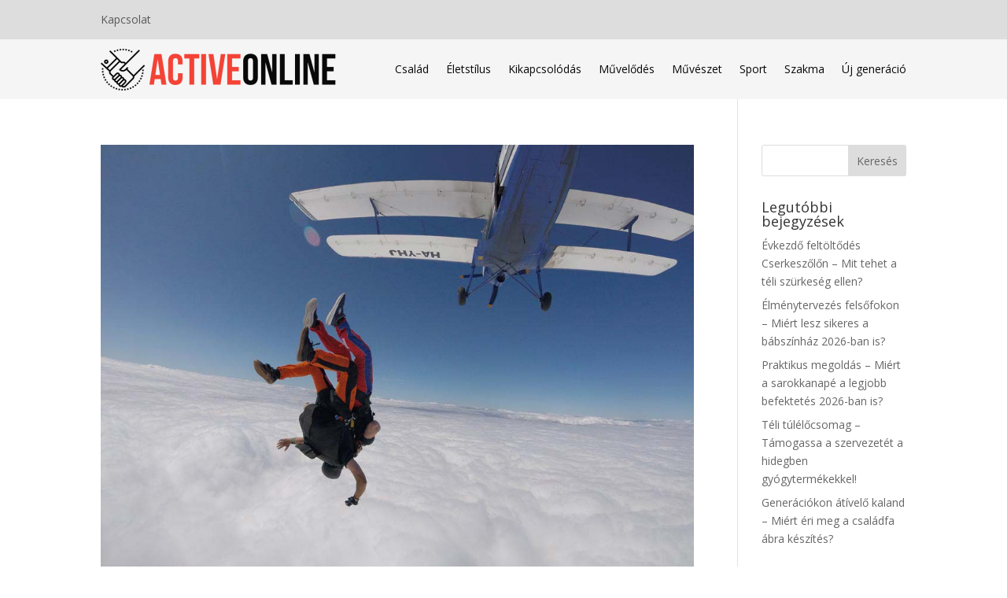

--- FILE ---
content_type: text/css; charset=utf-8
request_url: https://activeonline.hu/wp-content/et-cache/8574/et-core-unified-cpt-deferred-8574.min.css?ver=1757303458
body_size: -177
content:
.et_pb_section_0_tb_footer.et_pb_section{padding-top:10px;padding-bottom:10px;background-color:#dddddd!important}.et_pb_row_0_tb_footer.et_pb_row{padding-top:0px!important;padding-bottom:0px!important;padding-top:0px;padding-bottom:0px}